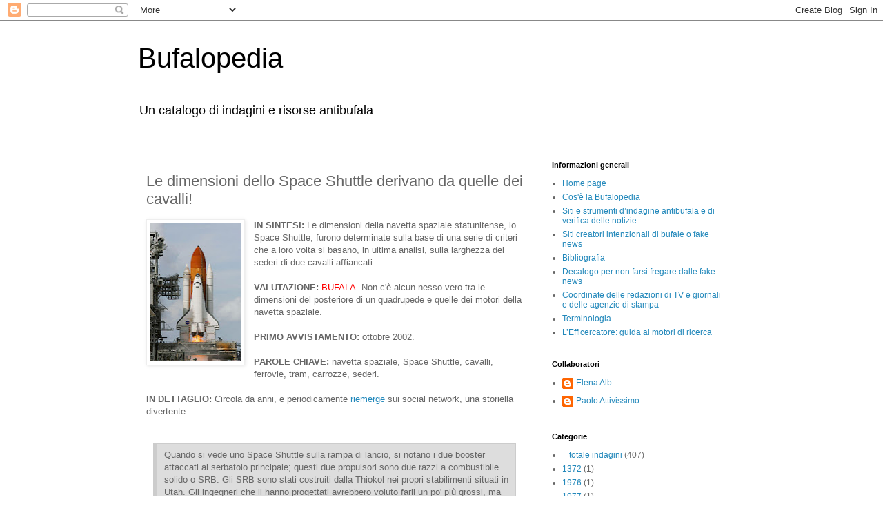

--- FILE ---
content_type: text/html; charset=UTF-8
request_url: https://bufalopedia.blogspot.com/2019/12/le-dimensioni-dello-space-shuttle.html
body_size: 13941
content:
<!DOCTYPE html>
<html class='v2' dir='ltr' lang='it' xmlns='http://www.w3.org/1999/xhtml' xmlns:b='http://www.google.com/2005/gml/b' xmlns:data='http://www.google.com/2005/gml/data' xmlns:expr='http://www.google.com/2005/gml/expr'>
<head>
<link href='https://www.blogger.com/static/v1/widgets/335934321-css_bundle_v2.css' rel='stylesheet' type='text/css'/>
<meta content='width=1100' name='viewport'/>
<meta content='text/html; charset=UTF-8' http-equiv='Content-Type'/>
<meta content='blogger' name='generator'/>
<link href='https://bufalopedia.blogspot.com/favicon.ico' rel='icon' type='image/x-icon'/>
<link href='https://bufalopedia.blogspot.com/2019/12/le-dimensioni-dello-space-shuttle.html' rel='canonical'/>
<link rel="alternate" type="application/atom+xml" title="Bufalopedia - Atom" href="https://bufalopedia.blogspot.com/feeds/posts/default" />
<link rel="alternate" type="application/rss+xml" title="Bufalopedia - RSS" href="https://bufalopedia.blogspot.com/feeds/posts/default?alt=rss" />
<link rel="service.post" type="application/atom+xml" title="Bufalopedia - Atom" href="https://www.blogger.com/feeds/1864816340278773139/posts/default" />

<link rel="alternate" type="application/atom+xml" title="Bufalopedia - Atom" href="https://bufalopedia.blogspot.com/feeds/3806644914088941425/comments/default" />
<!--Can't find substitution for tag [blog.ieCssRetrofitLinks]-->
<link href='https://blogger.googleusercontent.com/img/b/R29vZ2xl/AVvXsEiyvaawZUHswlGzrZoRiFVcAUesULDBSiVO_MfpHd7xBSVpWlErLMWtNBhiahkGtsBRbm5UfK-5wNwkmX11njcH6FVYuSmrwZ6TPzbwhYxP7z4pGp_ln-BjXZfFiSEWasp0fpQG0i4FVaon/s200/220px-STS122_Atlantis.jpg' rel='image_src'/>
<meta content='https://bufalopedia.blogspot.com/2019/12/le-dimensioni-dello-space-shuttle.html' property='og:url'/>
<meta content='Le dimensioni dello Space Shuttle derivano da quelle dei cavalli!' property='og:title'/>
<meta content='  IN SINTESI:  Le dimensioni della navetta spaziale statunitense, lo Space Shuttle, furono determinate sulla base di una serie di criteri ch...' property='og:description'/>
<meta content='https://blogger.googleusercontent.com/img/b/R29vZ2xl/AVvXsEiyvaawZUHswlGzrZoRiFVcAUesULDBSiVO_MfpHd7xBSVpWlErLMWtNBhiahkGtsBRbm5UfK-5wNwkmX11njcH6FVYuSmrwZ6TPzbwhYxP7z4pGp_ln-BjXZfFiSEWasp0fpQG0i4FVaon/w1200-h630-p-k-no-nu/220px-STS122_Atlantis.jpg' property='og:image'/>
<title>Bufalopedia: Le dimensioni dello Space Shuttle derivano da quelle dei cavalli!</title>
<style id='page-skin-1' type='text/css'><!--
/*
-----------------------------------------------
Blogger Template Style
Name:     Simple
Designer: Blogger
URL:      www.blogger.com
----------------------------------------------- */
/* Content
----------------------------------------------- */
body {
font: normal normal 12px 'Trebuchet MS', Trebuchet, Verdana, sans-serif;
color: #666666;
background: #ffffff none repeat scroll top left;
padding: 0 0 0 0;
}
html body .region-inner {
min-width: 0;
max-width: 100%;
width: auto;
}
h2 {
font-size: 22px;
}
a:link {
text-decoration:none;
color: #2288bb;
}
a:visited {
text-decoration:none;
color: #2288bb;
}
a:hover {
text-decoration:underline;
color: #33aaff;
}
.body-fauxcolumn-outer .fauxcolumn-inner {
background: transparent none repeat scroll top left;
_background-image: none;
}
.body-fauxcolumn-outer .cap-top {
position: absolute;
z-index: 1;
height: 400px;
width: 100%;
}
.body-fauxcolumn-outer .cap-top .cap-left {
width: 100%;
background: transparent none repeat-x scroll top left;
_background-image: none;
}
.content-outer {
-moz-box-shadow: 0 0 0 rgba(0, 0, 0, .15);
-webkit-box-shadow: 0 0 0 rgba(0, 0, 0, .15);
-goog-ms-box-shadow: 0 0 0 #333333;
box-shadow: 0 0 0 rgba(0, 0, 0, .15);
margin-bottom: 1px;
}
.content-inner {
padding: 10px 40px;
}
.content-inner {
background-color: #ffffff;
}
/* Header
----------------------------------------------- */
.header-outer {
background: transparent none repeat-x scroll 0 -400px;
_background-image: none;
}
.Header h1 {
font: normal normal 40px 'Trebuchet MS',Trebuchet,Verdana,sans-serif;
color: #000000;
text-shadow: 0 0 0 rgba(0, 0, 0, .2);
}
.Header h1 a {
color: #000000;
}
.Header .description {
font-size: 18px;
color: #000000;
}
.header-inner .Header .titlewrapper {
padding: 22px 0;
}
.header-inner .Header .descriptionwrapper {
padding: 0 0;
}
/* Tabs
----------------------------------------------- */
.tabs-inner .section:first-child {
border-top: 0 solid #dddddd;
}
.tabs-inner .section:first-child ul {
margin-top: -1px;
border-top: 1px solid #dddddd;
border-left: 1px solid #dddddd;
border-right: 1px solid #dddddd;
}
.tabs-inner .widget ul {
background: transparent none repeat-x scroll 0 -800px;
_background-image: none;
border-bottom: 1px solid #dddddd;
margin-top: 0;
margin-left: -30px;
margin-right: -30px;
}
.tabs-inner .widget li a {
display: inline-block;
padding: .6em 1em;
font: normal normal 12px 'Trebuchet MS', Trebuchet, Verdana, sans-serif;
color: #000000;
border-left: 1px solid #ffffff;
border-right: 1px solid #dddddd;
}
.tabs-inner .widget li:first-child a {
border-left: none;
}
.tabs-inner .widget li.selected a, .tabs-inner .widget li a:hover {
color: #000000;
background-color: #eeeeee;
text-decoration: none;
}
/* Columns
----------------------------------------------- */
.main-outer {
border-top: 0 solid transparent;
}
.fauxcolumn-left-outer .fauxcolumn-inner {
border-right: 1px solid transparent;
}
.fauxcolumn-right-outer .fauxcolumn-inner {
border-left: 1px solid transparent;
}
/* Headings
----------------------------------------------- */
div.widget > h2,
div.widget h2.title {
margin: 0 0 1em 0;
font: normal bold 11px 'Trebuchet MS',Trebuchet,Verdana,sans-serif;
color: #000000;
}
/* Widgets
----------------------------------------------- */
.widget .zippy {
color: #999999;
text-shadow: 2px 2px 1px rgba(0, 0, 0, .1);
}
.widget .popular-posts ul {
list-style: none;
}
/* Posts
----------------------------------------------- */
h2.date-header {
font: normal bold 0px Arial, Tahoma, Helvetica, FreeSans, sans-serif;
}
.date-header span {
background-color: #ffffff;
color: #999999;
padding: 0.4em;
letter-spacing: 3px;
margin: inherit;
}
.main-inner {
padding-top: 35px;
padding-bottom: 65px;
}
.main-inner .column-center-inner {
padding: 0 0;
}
.main-inner .column-center-inner .section {
margin: 0 1em;
}
.post {
margin: 0 0 45px 0;
}
h3.post-title, .comments h4 {
font: normal normal 22px 'Trebuchet MS',Trebuchet,Verdana,sans-serif;
margin: .75em 0 0;
}
.post-body {
font-size: 110%;
line-height: 1.4;
position: relative;
}
.post-body img, .post-body .tr-caption-container, .Profile img, .Image img,
.BlogList .item-thumbnail img {
padding: 2px;
background: #ffffff;
border: 1px solid #eeeeee;
-moz-box-shadow: 1px 1px 5px rgba(0, 0, 0, .1);
-webkit-box-shadow: 1px 1px 5px rgba(0, 0, 0, .1);
box-shadow: 1px 1px 5px rgba(0, 0, 0, .1);
}
.post-body img, .post-body .tr-caption-container {
padding: 5px;
}
.post-body .tr-caption-container {
color: #666666;
}
.post-body .tr-caption-container img {
padding: 0;
background: transparent;
border: none;
-moz-box-shadow: 0 0 0 rgba(0, 0, 0, .1);
-webkit-box-shadow: 0 0 0 rgba(0, 0, 0, .1);
box-shadow: 0 0 0 rgba(0, 0, 0, .1);
}
.post-header {
margin: 0 0 1.5em;
line-height: 1.6;
font-size: 90%;
}
.post-footer {
margin: 20px -2px 0;
padding: 5px 10px;
color: #666666;
background-color: #ffffff;
border-bottom: 1px solid #ffffff;
line-height: 1.6;
font-size: 90%;
}
#comments .comment-author {
padding-top: 1.5em;
border-top: 1px solid transparent;
background-position: 0 1.5em;
}
#comments .comment-author:first-child {
padding-top: 0;
border-top: none;
}
.avatar-image-container {
margin: .2em 0 0;
}
#comments .avatar-image-container img {
border: 1px solid #eeeeee;
}
/* Comments
----------------------------------------------- */
.comments .comments-content .icon.blog-author {
background-repeat: no-repeat;
background-image: url([data-uri]);
}
.comments .comments-content .loadmore a {
border-top: 1px solid #999999;
border-bottom: 1px solid #999999;
}
.comments .comment-thread.inline-thread {
background-color: #ffffff;
}
.comments .continue {
border-top: 2px solid #999999;
}
/* Accents
---------------------------------------------- */
.section-columns td.columns-cell {
border-left: 1px solid transparent;
}
.blog-pager {
background: transparent url(//www.blogblog.com/1kt/simple/paging_dot.png) repeat-x scroll top center;
}
.blog-pager-older-link, .home-link,
.blog-pager-newer-link {
background-color: #ffffff;
padding: 5px;
}
.footer-outer {
border-top: 1px dashed #bbbbbb;
}
/* Mobile
----------------------------------------------- */
body.mobile  {
background-size: auto;
}
.mobile .body-fauxcolumn-outer {
background: transparent none repeat scroll top left;
}
.mobile .body-fauxcolumn-outer .cap-top {
background-size: 100% auto;
}
.mobile .content-outer {
-webkit-box-shadow: 0 0 3px rgba(0, 0, 0, .15);
box-shadow: 0 0 3px rgba(0, 0, 0, .15);
}
.mobile .tabs-inner .widget ul {
margin-left: 0;
margin-right: 0;
}
.mobile .post {
margin: 0;
}
.mobile .main-inner .column-center-inner .section {
margin: 0;
}
.mobile .date-header span {
padding: 0.1em 10px;
margin: 0 -10px;
}
.mobile h3.post-title {
margin: 0;
}
.mobile .blog-pager {
background: transparent none no-repeat scroll top center;
}
.mobile .footer-outer {
border-top: none;
}
.mobile .main-inner, .mobile .footer-inner {
background-color: #ffffff;
}
.mobile-index-contents {
color: #666666;
}
.mobile-link-button {
background-color: #2288bb;
}
.mobile-link-button a:link, .mobile-link-button a:visited {
color: #ffffff;
}
.mobile .tabs-inner .section:first-child {
border-top: none;
}
.mobile .tabs-inner .PageList .widget-content {
background-color: #eeeeee;
color: #000000;
border-top: 1px solid #dddddd;
border-bottom: 1px solid #dddddd;
}
.mobile .tabs-inner .PageList .widget-content .pagelist-arrow {
border-left: 1px solid #dddddd;
}
blockquote {
background-color: #DDDDDD;
border-left:6px solid #CCCCCC;
border-right: 1px solid #CCCCCC;
border-top: 1px solid  #CCCCCC;
border-bottom: 1px solid #CCCCCC;
margin:1.5em 10px;
padding:.5em 10px;
}
--></style>
<style id='template-skin-1' type='text/css'><!--
body {
min-width: 960px;
}
.content-outer, .content-fauxcolumn-outer, .region-inner {
min-width: 960px;
max-width: 960px;
_width: 960px;
}
.main-inner .columns {
padding-left: 0px;
padding-right: 310px;
}
.main-inner .fauxcolumn-center-outer {
left: 0px;
right: 310px;
/* IE6 does not respect left and right together */
_width: expression(this.parentNode.offsetWidth -
parseInt("0px") -
parseInt("310px") + 'px');
}
.main-inner .fauxcolumn-left-outer {
width: 0px;
}
.main-inner .fauxcolumn-right-outer {
width: 310px;
}
.main-inner .column-left-outer {
width: 0px;
right: 100%;
margin-left: -0px;
}
.main-inner .column-right-outer {
width: 310px;
margin-right: -310px;
}
#layout {
min-width: 0;
}
#layout .content-outer {
min-width: 0;
width: 800px;
}
#layout .region-inner {
min-width: 0;
width: auto;
}
body#layout div.add_widget {
padding: 8px;
}
body#layout div.add_widget a {
margin-left: 32px;
}
--></style>
<script async='async' data-ad-client='ca-pub-4710798834185600' src='https://pagead2.googlesyndication.com/pagead/js/adsbygoogle.js'></script>
<link href='https://www.blogger.com/dyn-css/authorization.css?targetBlogID=1864816340278773139&amp;zx=3386c64d-2fc3-429f-b781-3a5d2a5c5055' media='none' onload='if(media!=&#39;all&#39;)media=&#39;all&#39;' rel='stylesheet'/><noscript><link href='https://www.blogger.com/dyn-css/authorization.css?targetBlogID=1864816340278773139&amp;zx=3386c64d-2fc3-429f-b781-3a5d2a5c5055' rel='stylesheet'/></noscript>
<meta name='google-adsense-platform-account' content='ca-host-pub-1556223355139109'/>
<meta name='google-adsense-platform-domain' content='blogspot.com'/>

<!-- data-ad-client=ca-pub-4710798834185600 -->

</head>
<body class='loading variant-simplysimple'>
<div class='navbar section' id='navbar' name='Navbar'><div class='widget Navbar' data-version='1' id='Navbar1'><script type="text/javascript">
    function setAttributeOnload(object, attribute, val) {
      if(window.addEventListener) {
        window.addEventListener('load',
          function(){ object[attribute] = val; }, false);
      } else {
        window.attachEvent('onload', function(){ object[attribute] = val; });
      }
    }
  </script>
<div id="navbar-iframe-container"></div>
<script type="text/javascript" src="https://apis.google.com/js/platform.js"></script>
<script type="text/javascript">
      gapi.load("gapi.iframes:gapi.iframes.style.bubble", function() {
        if (gapi.iframes && gapi.iframes.getContext) {
          gapi.iframes.getContext().openChild({
              url: 'https://www.blogger.com/navbar/1864816340278773139?po\x3d3806644914088941425\x26origin\x3dhttps://bufalopedia.blogspot.com',
              where: document.getElementById("navbar-iframe-container"),
              id: "navbar-iframe"
          });
        }
      });
    </script><script type="text/javascript">
(function() {
var script = document.createElement('script');
script.type = 'text/javascript';
script.src = '//pagead2.googlesyndication.com/pagead/js/google_top_exp.js';
var head = document.getElementsByTagName('head')[0];
if (head) {
head.appendChild(script);
}})();
</script>
</div></div>
<div class='body-fauxcolumns'>
<div class='fauxcolumn-outer body-fauxcolumn-outer'>
<div class='cap-top'>
<div class='cap-left'></div>
<div class='cap-right'></div>
</div>
<div class='fauxborder-left'>
<div class='fauxborder-right'></div>
<div class='fauxcolumn-inner'>
</div>
</div>
<div class='cap-bottom'>
<div class='cap-left'></div>
<div class='cap-right'></div>
</div>
</div>
</div>
<div class='content'>
<div class='content-fauxcolumns'>
<div class='fauxcolumn-outer content-fauxcolumn-outer'>
<div class='cap-top'>
<div class='cap-left'></div>
<div class='cap-right'></div>
</div>
<div class='fauxborder-left'>
<div class='fauxborder-right'></div>
<div class='fauxcolumn-inner'>
</div>
</div>
<div class='cap-bottom'>
<div class='cap-left'></div>
<div class='cap-right'></div>
</div>
</div>
</div>
<div class='content-outer'>
<div class='content-cap-top cap-top'>
<div class='cap-left'></div>
<div class='cap-right'></div>
</div>
<div class='fauxborder-left content-fauxborder-left'>
<div class='fauxborder-right content-fauxborder-right'></div>
<div class='content-inner'>
<header>
<div class='header-outer'>
<div class='header-cap-top cap-top'>
<div class='cap-left'></div>
<div class='cap-right'></div>
</div>
<div class='fauxborder-left header-fauxborder-left'>
<div class='fauxborder-right header-fauxborder-right'></div>
<div class='region-inner header-inner'>
<div class='header section' id='header' name='Intestazione'><div class='widget Header' data-version='1' id='Header1'>
<div id='header-inner'>
<div class='titlewrapper'>
<h1 class='title'>
<a href='https://bufalopedia.blogspot.com/'>
Bufalopedia
</a>
</h1>
</div>
<div class='descriptionwrapper'>
<p class='description'><span>Un catalogo di indagini e risorse antibufala</span></p>
</div>
</div>
</div></div>
</div>
</div>
<div class='header-cap-bottom cap-bottom'>
<div class='cap-left'></div>
<div class='cap-right'></div>
</div>
</div>
</header>
<div class='tabs-outer'>
<div class='tabs-cap-top cap-top'>
<div class='cap-left'></div>
<div class='cap-right'></div>
</div>
<div class='fauxborder-left tabs-fauxborder-left'>
<div class='fauxborder-right tabs-fauxborder-right'></div>
<div class='region-inner tabs-inner'>
<div class='tabs no-items section' id='crosscol' name='Multi-colonne'></div>
<div class='tabs no-items section' id='crosscol-overflow' name='Cross-Column 2'></div>
</div>
</div>
<div class='tabs-cap-bottom cap-bottom'>
<div class='cap-left'></div>
<div class='cap-right'></div>
</div>
</div>
<div class='main-outer'>
<div class='main-cap-top cap-top'>
<div class='cap-left'></div>
<div class='cap-right'></div>
</div>
<div class='fauxborder-left main-fauxborder-left'>
<div class='fauxborder-right main-fauxborder-right'></div>
<div class='region-inner main-inner'>
<div class='columns fauxcolumns'>
<div class='fauxcolumn-outer fauxcolumn-center-outer'>
<div class='cap-top'>
<div class='cap-left'></div>
<div class='cap-right'></div>
</div>
<div class='fauxborder-left'>
<div class='fauxborder-right'></div>
<div class='fauxcolumn-inner'>
</div>
</div>
<div class='cap-bottom'>
<div class='cap-left'></div>
<div class='cap-right'></div>
</div>
</div>
<div class='fauxcolumn-outer fauxcolumn-left-outer'>
<div class='cap-top'>
<div class='cap-left'></div>
<div class='cap-right'></div>
</div>
<div class='fauxborder-left'>
<div class='fauxborder-right'></div>
<div class='fauxcolumn-inner'>
</div>
</div>
<div class='cap-bottom'>
<div class='cap-left'></div>
<div class='cap-right'></div>
</div>
</div>
<div class='fauxcolumn-outer fauxcolumn-right-outer'>
<div class='cap-top'>
<div class='cap-left'></div>
<div class='cap-right'></div>
</div>
<div class='fauxborder-left'>
<div class='fauxborder-right'></div>
<div class='fauxcolumn-inner'>
</div>
</div>
<div class='cap-bottom'>
<div class='cap-left'></div>
<div class='cap-right'></div>
</div>
</div>
<!-- corrects IE6 width calculation -->
<div class='columns-inner'>
<div class='column-center-outer'>
<div class='column-center-inner'>
<div class='main section' id='main' name='Principale'><div class='widget Blog' data-version='1' id='Blog1'>
<div class='blog-posts hfeed'>

          <div class="date-outer">
        

          <div class="date-posts">
        
<div class='post-outer'>
<div class='post hentry uncustomized-post-template' itemprop='blogPost' itemscope='itemscope' itemtype='http://schema.org/BlogPosting'>
<meta content='https://blogger.googleusercontent.com/img/b/R29vZ2xl/AVvXsEiyvaawZUHswlGzrZoRiFVcAUesULDBSiVO_MfpHd7xBSVpWlErLMWtNBhiahkGtsBRbm5UfK-5wNwkmX11njcH6FVYuSmrwZ6TPzbwhYxP7z4pGp_ln-BjXZfFiSEWasp0fpQG0i4FVaon/s200/220px-STS122_Atlantis.jpg' itemprop='image_url'/>
<meta content='1864816340278773139' itemprop='blogId'/>
<meta content='3806644914088941425' itemprop='postId'/>
<a name='3806644914088941425'></a>
<h3 class='post-title entry-title' itemprop='name'>
Le dimensioni dello Space Shuttle derivano da quelle dei cavalli!
</h3>
<div class='post-header'>
<div class='post-header-line-1'></div>
</div>
<div class='post-body entry-content' id='post-body-3806644914088941425' itemprop='description articleBody'>
<div class="separator" style="clear: both; text-align: center;">
<a href="https://blogger.googleusercontent.com/img/b/R29vZ2xl/AVvXsEiyvaawZUHswlGzrZoRiFVcAUesULDBSiVO_MfpHd7xBSVpWlErLMWtNBhiahkGtsBRbm5UfK-5wNwkmX11njcH6FVYuSmrwZ6TPzbwhYxP7z4pGp_ln-BjXZfFiSEWasp0fpQG0i4FVaon/s1600/220px-STS122_Atlantis.jpg" imageanchor="1" style="clear: left; float: left; margin-bottom: 1em; margin-right: 1em;"><img border="0" data-original-height="333" data-original-width="220" height="200" src="https://blogger.googleusercontent.com/img/b/R29vZ2xl/AVvXsEiyvaawZUHswlGzrZoRiFVcAUesULDBSiVO_MfpHd7xBSVpWlErLMWtNBhiahkGtsBRbm5UfK-5wNwkmX11njcH6FVYuSmrwZ6TPzbwhYxP7z4pGp_ln-BjXZfFiSEWasp0fpQG0i4FVaon/s200/220px-STS122_Atlantis.jpg" width="131" /></a></div>
<b>IN SINTESI:</b> Le dimensioni della navetta spaziale statunitense, lo Space Shuttle, furono determinate sulla base di una serie di criteri che a loro volta si basano, in ultima analisi, sulla larghezza dei sederi di due cavalli affiancati.<br />
<br />
<b>VALUTAZIONE:</b> <span style="color: red;">BUFALA</span>. Non c'è alcun nesso vero tra le dimensioni del posteriore di un quadrupede e quelle dei motori della navetta spaziale.<br />
<br />
<b>PRIMO AVVISTAMENTO:</b> ottobre 2002.<br />
<br />
<b>PAROLE CHIAVE:</b> navetta spaziale, Space Shuttle, cavalli, ferrovie, tram, carrozze, sederi.<br />
<br />
<b>IN DETTAGLIO:</b> Circola da anni, e periodicamente <a href="https://twitter.com/BillHolohanSolr/status/1177631604186996737">riemerge</a> sui social network, una storiella divertente:<br />
<br />
<blockquote>
Quando si vede uno Space Shuttle sulla rampa di lancio, si notano i due booster attaccati al serbatoio principale; questi due propulsori sono due razzi a combustibile solido o SRB. Gli SRB sono stati costruiti dalla Thiokol nei propri stabilimenti situati in Utah. Gli ingegneri che li hanno progettati avrebbero voluto farli un po' più grossi, ma gli SRB dovevano essere trasportati in treno dalla fabbrica alla rampa di lancio. Visto che la linea ferroviaria che collega lo Utah alla base di lancio attraversa nel suo percorso alcune gallerie, i razzi dovevano essere costruiti in modo da passarci dentro. I tunnel ferroviari sono poco più larghi di una carrozza ferroviaria, la cui larghezza è a sua volta dettata dallo scartamento dei binari (distanza tra le due rotaie). Lo scartamento standard degli Stati Uniti è di 4 piedi e 8,5 pollici. (E' la stessa misura europea solo che noi la esprimiamo in millimetri). A prima vista questa misura sembra alquanto strana.<br />
<br />
Perché è stata scelta? Perché questa era la misura utilizzata in Inghilterra, e perché le ferrovie americane sono state costruite da progettisti inglesi.<br />
<br />
Ma perché gli Inglesi le costruivano in questo modo? Perché le prime ferrovie furono costruite dalle stesse persone che, prima dell'avvento delle strade ferrate, costruivano le linee tranviarie usando lo stesso scartamento.<br />
<br />
Ma perché i costruttori inglesi usavano questo scartamento? Perché quelli che costruivano le carrozze dei tram utilizzavano gli stessi componenti e gli stessi strumenti che venivano usati dai costruttori di carrozze stradali, e quindi gli assi avevano la stessa larghezza e lo stesso scartamento.<br />
<br />
Bene! Ma allora perché le carrozze utilizzavano questa curiosa misura per la larghezza dell'asse? Perché, se avessero usato un'altra distanza, le ruote delle carrozze si sarebbero spezzate percorrendo alcune vecchie e consunte strade inglesi, in quanto questa era la misura dei solchi scavati dalle ruote sul fondo stradale.<br />
<br />
Ma chi aveva provocato questi solchi sulle vecchie strade dell'Inghilterra? Le prime strade di collegamento costruite in Europa (e Inghilterra) furono quelle costruite dall'Impero Romano per le proprie legioni. Prima di allora non vi erano strade che percorrevano lunghe distanze.<br />
<br />
E i solchi sulle strade? I carri da guerra romani produssero i primi solchi sulle strade, solchi a cui poi tutti gli altri veicoli dovettero adeguarsi per evitare di rompere le ruote. Essendo i carri da guerra costruiti tutti per conto dell'esercito dell'Impero Romano, essi avevano tutti la stessa distanza tra le ruote.<br />
<br />
In conclusione, lo scartamento standard di 4 piedi e 8,5 pollici deriva dalle specifiche originarie dei carri da guerra dell'Impero Romano ed è la misura necessaria a contenere i sederi di due cavalli da guerra.<br />
<br />
MORALE<br />
<br />
1. la prossima volta che ti capitano in mano delle specifiche tecniche e ti stupisci per il fatto che le misure sembrano stabilite con il culo, magari stai facendo proprio la giusta congettura;<br />
<br />
2. la misura standard utilizzata nel più avanzato mezzo di trasporto mai progettato in questo secolo (i booster dello Shuttle) è stata determinata oltre due millenni or sono prendendo a modello due culi di cavallo!!!</blockquote>
<br />
<br />
Le prime segnalazioni di questo caso sono giunte al Servizio Antibufala a ottobre 2002. La versione inglese di questa storiella è smontata dal noto sito antibufala Snopes.com in <a href="https://www.snopes.com/fact-check/railroad-gauge-chariots/">questa pagina</a>. In sintesi, le dimensioni dei sederi dei cavalli e quelle dei motori dello Space Shuttle sono legate solo da alcune necessità fisiche e da coincidenze fortuite, non dal filo logico diretto descritto, che fra l'altro contiene varie inesattezze.<br />
<br />
Tanto per cominciare, il sedere del cavallo c'entra poco e niente, anche perché 4 piedi e 8,5 pollici sono 144,6 centimetri, e francamente credo che togliendo lo spessore delle ruote e delle fiancate non resti molto spazio per due cavalli messi uno in fianco all'altro. E' un'impressione da verificare, ma non ho a portata di mano cavalli disposti a farsi centimetrare le terga. Se qualcuno è disposto a compiere l'ardua impresa, me lo faccia sapere.<br />
<br />
In secondo luogo, lo scartamento USA è frutto del caso, o per meglio dire dell'esito della Guerra di Secessione. Infatti le ferrovie degli stati del Sud usavano ben tre scartamenti diversi; quelli del Nord uno solo, che venne imposto anche al Sud dai vincitori. Se la guerra fosse andata diversamente, ora gli Stati Uniti avrebbero chissà quale scartamento. Quindi la somiglianza fra strade romane e scartamenti americani è pura coincidenza.<br />
<br />
Terzo, non è vero che <i>"I tunnel ferroviari sono poco più larghi di una carrozza ferroviaria"</i>. Ai lati delle gallerie (anche quelle più strette, a binario unico) c'è lo spazio per la via di fuga, che varia a seconda degli standard e della curvatura della galleria e della lunghezza della carrozza (che essendo rigida, fra l'altro, sporge maggiormente dai binari lungo le curve, e le gallerie ne devono tenere conto). Inoltre a parità di scartamento le carrozze possono avere larghezze diverse: per esempio, in Europa si usano varie sagome, denominate <a href="https://web.archive.org/web/20020216151339/http://www.btinternet.com/~joyce.whitchurch/gauges/text.htm">UIC</a>.<br />
<br />
In altre parole, la larghezza di un tunnel è legata solo approssimativamente allo scartamento dei binari, che a sua volta è solo vagamente simile alla larghezza dei carri romani.<br />
<br />
Questo non toglie che la storiella è carina e illustra un principio universale: che ogni tecnologia eredita qualcosa dalle precedenti e dopo un po' si perde traccia del motivo per cui si usano certe misure o certi standard ma si va avanti a usarli lo stesso. E soprattutto che la burocrazia è eterna e cieca.
<div style='clear: both;'></div>
</div>
<div class='post-footer'>
<div class='post-footer-line post-footer-line-1'>
<span class='post-author vcard'>
Posted by
<span class='fn' itemprop='author' itemscope='itemscope' itemtype='http://schema.org/Person'>
<meta content='https://www.blogger.com/profile/05965279744918433895' itemprop='url'/>
<a class='g-profile' href='https://www.blogger.com/profile/05965279744918433895' rel='author' title='author profile'>
<span itemprop='name'>Paolo Attivissimo</span>
</a>
</span>
</span>
<span class='post-timestamp'>
</span>
<span class='post-comment-link'>
</span>
<span class='post-icons'>
</span>
<div class='post-share-buttons goog-inline-block'>
</div>
</div>
<div class='post-footer-line post-footer-line-2'>
<span class='post-labels'>
Labels:
<a href='https://bufalopedia.blogspot.com/search/label/%3D%20totale%20indagini' rel='tag'>= totale indagini</a>,
<a href='https://bufalopedia.blogspot.com/search/label/2002' rel='tag'>2002</a>,
<a href='https://bufalopedia.blogspot.com/search/label/FULL' rel='tag'>FULL</a>,
<a href='https://bufalopedia.blogspot.com/search/label/spazio' rel='tag'>spazio</a>,
<a href='https://bufalopedia.blogspot.com/search/label/VAL%3A%20bufala' rel='tag'>VAL: bufala</a>
</span>
</div>
<div class='post-footer-line post-footer-line-3'>
<span class='post-location'>
</span>
</div>
</div>
</div>
<div class='comments' id='comments'>
<a name='comments'></a>
</div>
</div>

        </div></div>
      
</div>
<div class='blog-pager' id='blog-pager'>
<span id='blog-pager-newer-link'>
<a class='blog-pager-newer-link' href='https://bufalopedia.blogspot.com/2019/12/i-bitcoin-consumano-tanta-energia.html' id='Blog1_blog-pager-newer-link' title='Post più recente'>Post più recente</a>
</span>
<span id='blog-pager-older-link'>
<a class='blog-pager-older-link' href='https://bufalopedia.blogspot.com/2019/12/le-mucche-in-russia-usano-la-realta.html' id='Blog1_blog-pager-older-link' title='Post più vecchio'>Post più vecchio</a>
</span>
<a class='home-link' href='https://bufalopedia.blogspot.com/'>Home page</a>
</div>
<div class='clear'></div>
<div class='post-feeds'>
</div>
</div></div>
</div>
</div>
<div class='column-left-outer'>
<div class='column-left-inner'>
<aside>
</aside>
</div>
</div>
<div class='column-right-outer'>
<div class='column-right-inner'>
<aside>
<div class='sidebar section' id='sidebar-right-1'>
<div class='widget PageList' data-version='1' id='PageList1'>
<h2>Informazioni generali</h2>
<div class='widget-content'>
<ul>
<li>
<a href='https://bufalopedia.blogspot.com/'>Home page</a>
</li>
<li>
<a href='http://bufalopedia.blogspot.com/p/cose-la-bufalopedia.html'>Cos'è la Bufalopedia</a>
</li>
<li>
<a href='http://bufalopedia.blogspot.com/p/siti-dindagine-antibufala.html'>Siti e strumenti d&#8217;indagine antibufala e di verifica delle notizie</a>
</li>
<li>
<a href='http://bufalopedia.blogspot.com/p/siti-creatori-di-bufale.html'>Siti creatori intenzionali di bufale o fake news</a>
</li>
<li>
<a href='http://bufalopedia.blogspot.com/p/bibliografia.html'>Bibliografia</a>
</li>
<li>
<a href='https://bufalopedia.blogspot.com/p/decalogo-per-non-farsi-fregare-dalle.html'>Decalogo per non farsi fregare dalle fake news</a>
</li>
<li>
<a href='https://bufalopedia.blogspot.com/p/i-contatti.html'>Coordinate delle redazioni di TV e giornali e delle agenzie di stampa</a>
</li>
<li>
<a href='https://bufalopedia.blogspot.com/p/terminologia.html'>Terminologia</a>
</li>
<li>
<a href='https://attivissimo.me/efficercatore'>L&#8217;Efficercatore: guida ai motori di ricerca</a>
</li>
</ul>
<div class='clear'></div>
</div>
</div><div class='widget Profile' data-version='1' id='Profile1'>
<h2>Collaboratori</h2>
<div class='widget-content'>
<ul>
<li><a class='profile-name-link g-profile' href='https://www.blogger.com/profile/04951361092780458495' style='background-image: url(//www.blogger.com/img/logo-16.png);'>Elena Alb</a></li>
<li><a class='profile-name-link g-profile' href='https://www.blogger.com/profile/05965279744918433895' style='background-image: url(//www.blogger.com/img/logo-16.png);'>Paolo Attivissimo</a></li>
</ul>
<div class='clear'></div>
</div>
</div><div class='widget Label' data-version='1' id='Label1'>
<h2>Categorie</h2>
<div class='widget-content list-label-widget-content'>
<ul>
<li>
<a dir='ltr' href='https://bufalopedia.blogspot.com/search/label/%3D%20totale%20indagini'>= totale indagini</a>
<span dir='ltr'>(407)</span>
</li>
<li>
<a dir='ltr' href='https://bufalopedia.blogspot.com/search/label/1372'>1372</a>
<span dir='ltr'>(1)</span>
</li>
<li>
<a dir='ltr' href='https://bufalopedia.blogspot.com/search/label/1976'>1976</a>
<span dir='ltr'>(1)</span>
</li>
<li>
<a dir='ltr' href='https://bufalopedia.blogspot.com/search/label/1977'>1977</a>
<span dir='ltr'>(1)</span>
</li>
<li>
<a dir='ltr' href='https://bufalopedia.blogspot.com/search/label/1984'>1984</a>
<span dir='ltr'>(1)</span>
</li>
<li>
<a dir='ltr' href='https://bufalopedia.blogspot.com/search/label/1989'>1989</a>
<span dir='ltr'>(1)</span>
</li>
<li>
<a dir='ltr' href='https://bufalopedia.blogspot.com/search/label/1992'>1992</a>
<span dir='ltr'>(1)</span>
</li>
<li>
<a dir='ltr' href='https://bufalopedia.blogspot.com/search/label/1993'>1993</a>
<span dir='ltr'>(1)</span>
</li>
<li>
<a dir='ltr' href='https://bufalopedia.blogspot.com/search/label/1994'>1994</a>
<span dir='ltr'>(2)</span>
</li>
<li>
<a dir='ltr' href='https://bufalopedia.blogspot.com/search/label/1996'>1996</a>
<span dir='ltr'>(2)</span>
</li>
<li>
<a dir='ltr' href='https://bufalopedia.blogspot.com/search/label/1997'>1997</a>
<span dir='ltr'>(3)</span>
</li>
<li>
<a dir='ltr' href='https://bufalopedia.blogspot.com/search/label/1998'>1998</a>
<span dir='ltr'>(3)</span>
</li>
<li>
<a dir='ltr' href='https://bufalopedia.blogspot.com/search/label/1999'>1999</a>
<span dir='ltr'>(6)</span>
</li>
<li>
<a dir='ltr' href='https://bufalopedia.blogspot.com/search/label/2000'>2000</a>
<span dir='ltr'>(1)</span>
</li>
<li>
<a dir='ltr' href='https://bufalopedia.blogspot.com/search/label/2001'>2001</a>
<span dir='ltr'>(1)</span>
</li>
<li>
<a dir='ltr' href='https://bufalopedia.blogspot.com/search/label/2002'>2002</a>
<span dir='ltr'>(61)</span>
</li>
<li>
<a dir='ltr' href='https://bufalopedia.blogspot.com/search/label/2003'>2003</a>
<span dir='ltr'>(47)</span>
</li>
<li>
<a dir='ltr' href='https://bufalopedia.blogspot.com/search/label/2004'>2004</a>
<span dir='ltr'>(30)</span>
</li>
<li>
<a dir='ltr' href='https://bufalopedia.blogspot.com/search/label/2005'>2005</a>
<span dir='ltr'>(27)</span>
</li>
<li>
<a dir='ltr' href='https://bufalopedia.blogspot.com/search/label/2006'>2006</a>
<span dir='ltr'>(12)</span>
</li>
<li>
<a dir='ltr' href='https://bufalopedia.blogspot.com/search/label/2007'>2007</a>
<span dir='ltr'>(17)</span>
</li>
<li>
<a dir='ltr' href='https://bufalopedia.blogspot.com/search/label/2008'>2008</a>
<span dir='ltr'>(18)</span>
</li>
<li>
<a dir='ltr' href='https://bufalopedia.blogspot.com/search/label/2009'>2009</a>
<span dir='ltr'>(3)</span>
</li>
<li>
<a dir='ltr' href='https://bufalopedia.blogspot.com/search/label/2010'>2010</a>
<span dir='ltr'>(18)</span>
</li>
<li>
<a dir='ltr' href='https://bufalopedia.blogspot.com/search/label/2011'>2011</a>
<span dir='ltr'>(19)</span>
</li>
<li>
<a dir='ltr' href='https://bufalopedia.blogspot.com/search/label/2012'>2012</a>
<span dir='ltr'>(6)</span>
</li>
<li>
<a dir='ltr' href='https://bufalopedia.blogspot.com/search/label/2013'>2013</a>
<span dir='ltr'>(15)</span>
</li>
<li>
<a dir='ltr' href='https://bufalopedia.blogspot.com/search/label/2014'>2014</a>
<span dir='ltr'>(47)</span>
</li>
<li>
<a dir='ltr' href='https://bufalopedia.blogspot.com/search/label/2015'>2015</a>
<span dir='ltr'>(40)</span>
</li>
<li>
<a dir='ltr' href='https://bufalopedia.blogspot.com/search/label/2016'>2016</a>
<span dir='ltr'>(3)</span>
</li>
<li>
<a dir='ltr' href='https://bufalopedia.blogspot.com/search/label/2017'>2017</a>
<span dir='ltr'>(7)</span>
</li>
<li>
<a dir='ltr' href='https://bufalopedia.blogspot.com/search/label/2018'>2018</a>
<span dir='ltr'>(4)</span>
</li>
<li>
<a dir='ltr' href='https://bufalopedia.blogspot.com/search/label/2019'>2019</a>
<span dir='ltr'>(4)</span>
</li>
<li>
<a dir='ltr' href='https://bufalopedia.blogspot.com/search/label/2020'>2020</a>
<span dir='ltr'>(2)</span>
</li>
<li>
<a dir='ltr' href='https://bufalopedia.blogspot.com/search/label/2022'>2022</a>
<span dir='ltr'>(2)</span>
</li>
<li>
<a dir='ltr' href='https://bufalopedia.blogspot.com/search/label/allarmi%20per%20truffe'>allarmi per truffe</a>
<span dir='ltr'>(24)</span>
</li>
<li>
<a dir='ltr' href='https://bufalopedia.blogspot.com/search/label/ambiente%20e%20animali'>ambiente e animali</a>
<span dir='ltr'>(26)</span>
</li>
<li>
<a dir='ltr' href='https://bufalopedia.blogspot.com/search/label/animali%20incredibili'>animali incredibili</a>
<span dir='ltr'>(4)</span>
</li>
<li>
<a dir='ltr' href='https://bufalopedia.blogspot.com/search/label/appelli%20e%20allarmi%20personali%20e%20umanitari'>appelli e allarmi personali e umanitari</a>
<span dir='ltr'>(27)</span>
</li>
<li>
<a dir='ltr' href='https://bufalopedia.blogspot.com/search/label/attentati%20dell%2711%20settembre%202001'>attentati dell&#39;11 settembre 2001</a>
<span dir='ltr'>(8)</span>
</li>
<li>
<a dir='ltr' href='https://bufalopedia.blogspot.com/search/label/celebrit%C3%A0'>celebrità</a>
<span dir='ltr'>(1)</span>
</li>
<li>
<a dir='ltr' href='https://bufalopedia.blogspot.com/search/label/complottismi'>complottismi</a>
<span dir='ltr'>(5)</span>
</li>
<li>
<a dir='ltr' href='https://bufalopedia.blogspot.com/search/label/disinformazione'>disinformazione</a>
<span dir='ltr'>(13)</span>
</li>
<li>
<a dir='ltr' href='https://bufalopedia.blogspot.com/search/label/fantasmi%20e%20apparizioni'>fantasmi e apparizioni</a>
<span dir='ltr'>(5)</span>
</li>
<li>
<a dir='ltr' href='https://bufalopedia.blogspot.com/search/label/FULL'>FULL</a>
<span dir='ltr'>(9)</span>
</li>
<li>
<a dir='ltr' href='https://bufalopedia.blogspot.com/search/label/informatica'>informatica</a>
<span dir='ltr'>(26)</span>
</li>
<li>
<a dir='ltr' href='https://bufalopedia.blogspot.com/search/label/persone%20da%20aiutare'>persone da aiutare</a>
<span dir='ltr'>(18)</span>
</li>
<li>
<a dir='ltr' href='https://bufalopedia.blogspot.com/search/label/petizioni%20e%20boicottaggi'>petizioni e boicottaggi</a>
<span dir='ltr'>(9)</span>
</li>
<li>
<a dir='ltr' href='https://bufalopedia.blogspot.com/search/label/politica%20internazionale'>politica internazionale</a>
<span dir='ltr'>(21)</span>
</li>
<li>
<a dir='ltr' href='https://bufalopedia.blogspot.com/search/label/politica%20italiana'>politica italiana</a>
<span dir='ltr'>(19)</span>
</li>
<li>
<a dir='ltr' href='https://bufalopedia.blogspot.com/search/label/poteri%20paranormali'>poteri paranormali</a>
<span dir='ltr'>(1)</span>
</li>
<li>
<a dir='ltr' href='https://bufalopedia.blogspot.com/search/label/profezie%20e%20annunci%20di%20catastrofi'>profezie e annunci di catastrofi</a>
<span dir='ltr'>(24)</span>
</li>
<li>
<a dir='ltr' href='https://bufalopedia.blogspot.com/search/label/razzismo%20e%20discriminazione'>razzismo e discriminazione</a>
<span dir='ltr'>(6)</span>
</li>
<li>
<a dir='ltr' href='https://bufalopedia.blogspot.com/search/label/religione'>religione</a>
<span dir='ltr'>(7)</span>
</li>
<li>
<a dir='ltr' href='https://bufalopedia.blogspot.com/search/label/salute'>salute</a>
<span dir='ltr'>(39)</span>
</li>
<li>
<a dir='ltr' href='https://bufalopedia.blogspot.com/search/label/sesso'>sesso</a>
<span dir='ltr'>(4)</span>
</li>
<li>
<a dir='ltr' href='https://bufalopedia.blogspot.com/search/label/spam'>spam</a>
<span dir='ltr'>(3)</span>
</li>
<li>
<a dir='ltr' href='https://bufalopedia.blogspot.com/search/label/spazio'>spazio</a>
<span dir='ltr'>(25)</span>
</li>
<li>
<a dir='ltr' href='https://bufalopedia.blogspot.com/search/label/telefonia%20-%20TV%20-%20tecnologia'>telefonia - TV - tecnologia</a>
<span dir='ltr'>(38)</span>
</li>
<li>
<a dir='ltr' href='https://bufalopedia.blogspot.com/search/label/ufologia%20e%20vita%20extraterrestre'>ufologia e vita extraterrestre</a>
<span dir='ltr'>(18)</span>
</li>
<li>
<a dir='ltr' href='https://bufalopedia.blogspot.com/search/label/umorismo'>umorismo</a>
<span dir='ltr'>(4)</span>
</li>
<li>
<a dir='ltr' href='https://bufalopedia.blogspot.com/search/label/VAL%3A%20autentica'>VAL: autentica</a>
<span dir='ltr'>(22)</span>
</li>
<li>
<a dir='ltr' href='https://bufalopedia.blogspot.com/search/label/VAL%3A%20autentica%20ma%20da%20precisare'>VAL: autentica ma da precisare</a>
<span dir='ltr'>(42)</span>
</li>
<li>
<a dir='ltr' href='https://bufalopedia.blogspot.com/search/label/VAL%3A%20autentica%20ma%20inutile'>VAL: autentica ma inutile</a>
<span dir='ltr'>(1)</span>
</li>
<li>
<a dir='ltr' href='https://bufalopedia.blogspot.com/search/label/VAL%3A%20autentica%20ma%20scaduta'>VAL: autentica ma scaduta</a>
<span dir='ltr'>(14)</span>
</li>
<li>
<a dir='ltr' href='https://bufalopedia.blogspot.com/search/label/VAL%3A%20bufala'>VAL: bufala</a>
<span dir='ltr'>(281)</span>
</li>
<li>
<a dir='ltr' href='https://bufalopedia.blogspot.com/search/label/VAL%3A%20bufala%20diventata%20autentica'>VAL: bufala diventata autentica</a>
<span dir='ltr'>(2)</span>
</li>
<li>
<a dir='ltr' href='https://bufalopedia.blogspot.com/search/label/VAL%3A%20ingannevole'>VAL: ingannevole</a>
<span dir='ltr'>(4)</span>
</li>
<li>
<a dir='ltr' href='https://bufalopedia.blogspot.com/search/label/VAL%3A%20mezza%20bufala'>VAL: mezza bufala</a>
<span dir='ltr'>(16)</span>
</li>
<li>
<a dir='ltr' href='https://bufalopedia.blogspot.com/search/label/VAL%3A%20probabilmente%20autentica'>VAL: probabilmente autentica</a>
<span dir='ltr'>(3)</span>
</li>
<li>
<a dir='ltr' href='https://bufalopedia.blogspot.com/search/label/VAL%3A%20probabilmente%20bufala'>VAL: probabilmente bufala</a>
<span dir='ltr'>(5)</span>
</li>
<li>
<a dir='ltr' href='https://bufalopedia.blogspot.com/search/label/VAL%3A%20sotto%20indagine'>VAL: sotto indagine</a>
<span dir='ltr'>(10)</span>
</li>
<li>
<a dir='ltr' href='https://bufalopedia.blogspot.com/search/label/varie'>varie</a>
<span dir='ltr'>(36)</span>
</li>
</ul>
<div class='clear'></div>
</div>
</div><div class='widget Subscribe' data-version='1' id='Subscribe1'>
<div style='white-space:nowrap'>
<h2 class='title'>Iscriviti (Feed RSS)</h2>
<div class='widget-content'>
<div class='subscribe-wrapper subscribe-type-POST'>
<div class='subscribe expanded subscribe-type-POST' id='SW_READER_LIST_Subscribe1POST' style='display:none;'>
<div class='top'>
<span class='inner' onclick='return(_SW_toggleReaderList(event, "Subscribe1POST"));'>
<img class='subscribe-dropdown-arrow' src='https://resources.blogblog.com/img/widgets/arrow_dropdown.gif'/>
<img align='absmiddle' alt='' border='0' class='feed-icon' src='https://resources.blogblog.com/img/icon_feed12.png'/>
Post
</span>
<div class='feed-reader-links'>
<a class='feed-reader-link' href='https://www.netvibes.com/subscribe.php?url=https%3A%2F%2Fbufalopedia.blogspot.com%2Ffeeds%2Fposts%2Fdefault' target='_blank'>
<img src='https://resources.blogblog.com/img/widgets/subscribe-netvibes.png'/>
</a>
<a class='feed-reader-link' href='https://add.my.yahoo.com/content?url=https%3A%2F%2Fbufalopedia.blogspot.com%2Ffeeds%2Fposts%2Fdefault' target='_blank'>
<img src='https://resources.blogblog.com/img/widgets/subscribe-yahoo.png'/>
</a>
<a class='feed-reader-link' href='https://bufalopedia.blogspot.com/feeds/posts/default' target='_blank'>
<img align='absmiddle' class='feed-icon' src='https://resources.blogblog.com/img/icon_feed12.png'/>
                  Atom
                </a>
</div>
</div>
<div class='bottom'></div>
</div>
<div class='subscribe' id='SW_READER_LIST_CLOSED_Subscribe1POST' onclick='return(_SW_toggleReaderList(event, "Subscribe1POST"));'>
<div class='top'>
<span class='inner'>
<img class='subscribe-dropdown-arrow' src='https://resources.blogblog.com/img/widgets/arrow_dropdown.gif'/>
<span onclick='return(_SW_toggleReaderList(event, "Subscribe1POST"));'>
<img align='absmiddle' alt='' border='0' class='feed-icon' src='https://resources.blogblog.com/img/icon_feed12.png'/>
Post
</span>
</span>
</div>
<div class='bottom'></div>
</div>
</div>
<div class='subscribe-wrapper subscribe-type-PER_POST'>
<div class='subscribe expanded subscribe-type-PER_POST' id='SW_READER_LIST_Subscribe1PER_POST' style='display:none;'>
<div class='top'>
<span class='inner' onclick='return(_SW_toggleReaderList(event, "Subscribe1PER_POST"));'>
<img class='subscribe-dropdown-arrow' src='https://resources.blogblog.com/img/widgets/arrow_dropdown.gif'/>
<img align='absmiddle' alt='' border='0' class='feed-icon' src='https://resources.blogblog.com/img/icon_feed12.png'/>
Commenti
</span>
<div class='feed-reader-links'>
<a class='feed-reader-link' href='https://www.netvibes.com/subscribe.php?url=https%3A%2F%2Fbufalopedia.blogspot.com%2Ffeeds%2F3806644914088941425%2Fcomments%2Fdefault' target='_blank'>
<img src='https://resources.blogblog.com/img/widgets/subscribe-netvibes.png'/>
</a>
<a class='feed-reader-link' href='https://add.my.yahoo.com/content?url=https%3A%2F%2Fbufalopedia.blogspot.com%2Ffeeds%2F3806644914088941425%2Fcomments%2Fdefault' target='_blank'>
<img src='https://resources.blogblog.com/img/widgets/subscribe-yahoo.png'/>
</a>
<a class='feed-reader-link' href='https://bufalopedia.blogspot.com/feeds/3806644914088941425/comments/default' target='_blank'>
<img align='absmiddle' class='feed-icon' src='https://resources.blogblog.com/img/icon_feed12.png'/>
                  Atom
                </a>
</div>
</div>
<div class='bottom'></div>
</div>
<div class='subscribe' id='SW_READER_LIST_CLOSED_Subscribe1PER_POST' onclick='return(_SW_toggleReaderList(event, "Subscribe1PER_POST"));'>
<div class='top'>
<span class='inner'>
<img class='subscribe-dropdown-arrow' src='https://resources.blogblog.com/img/widgets/arrow_dropdown.gif'/>
<span onclick='return(_SW_toggleReaderList(event, "Subscribe1PER_POST"));'>
<img align='absmiddle' alt='' border='0' class='feed-icon' src='https://resources.blogblog.com/img/icon_feed12.png'/>
Commenti
</span>
</span>
</div>
<div class='bottom'></div>
</div>
</div>
<div style='clear:both'></div>
</div>
</div>
<div class='clear'></div>
</div><div class='widget Stats' data-version='1' id='Stats1'>
<h2>Visualizzazioni totali</h2>
<div class='widget-content'>
<div id='Stats1_content' style='display: none;'>
<span class='counter-wrapper text-counter-wrapper' id='Stats1_totalCount'>
</span>
<div class='clear'></div>
</div>
</div>
</div><div class='widget PopularPosts' data-version='1' id='PopularPosts1'>
<h2>Post più popolari</h2>
<div class='widget-content popular-posts'>
<ul>
<li>
<a href='https://bufalopedia.blogspot.com/2017/01/attenti-ai-numeri-italiani-con-prefisso.html'>Attenti ai numeri italiani con prefisso 02, vi prosciugano il conto del telefonino!</a>
</li>
<li>
<a href='https://bufalopedia.blogspot.com/2017/10/test_88.html'>Cerca nei siti antibufala</a>
</li>
<li>
<a href='https://bufalopedia.blogspot.com/2020/03/coronavirus-coronavirus-coronavirus.html'>Coronavirus! Coronavirus! Coronavirus!</a>
</li>
<li>
<a href='https://bufalopedia.blogspot.com/2014/12/foto-dei-fuochi-dartificio-di-capodanno.html'>Foto dei fuochi d'artificio di capodanno in tutta Europa visti dallo spazio!</a>
</li>
<li>
<a href='https://bufalopedia.blogspot.com/2019/12/le-dimensioni-dello-space-shuttle.html'>Le dimensioni dello Space Shuttle derivano da quelle dei cavalli!</a>
</li>
<li>
<a href='https://bufalopedia.blogspot.com/2017/01/le-foto-sensazionali-di-venezia.html'>Le foto sensazionali di Venezia ghiacciata!</a>
</li>
<li>
<a href='https://bufalopedia.blogspot.com/2016/03/la-foto-della-famiglia-terrorizzata-in.html'>La foto della famiglia terrorizzata in posa con il dittatore nordcoreano Kim Jong Un</a>
</li>
<li>
<a href='https://bufalopedia.blogspot.com/2015/09/postate-questo-avviso-salvaprivacy-nel.html'>Postate questo avviso salvaprivacy nel vostro profilo Facebook e difenderete i vostri dati!</a>
</li>
<li>
<a href='https://bufalopedia.blogspot.com/2022/03/invasione-russa-dellucraina-e.html'>Invasione russa dell&#8217;Ucraina e disinformazione</a>
</li>
<li>
<a href='https://bufalopedia.blogspot.com/2015/01/il-quiz-inventato-da-einstein.html'>Il quiz inventato da Einstein: insuperabile per il 98% della popolazione</a>
</li>
</ul>
<div class='clear'></div>
</div>
</div></div>
</aside>
</div>
</div>
</div>
<div style='clear: both'></div>
<!-- columns -->
</div>
<!-- main -->
</div>
</div>
<div class='main-cap-bottom cap-bottom'>
<div class='cap-left'></div>
<div class='cap-right'></div>
</div>
</div>
<footer>
<div class='footer-outer'>
<div class='footer-cap-top cap-top'>
<div class='cap-left'></div>
<div class='cap-right'></div>
</div>
<div class='fauxborder-left footer-fauxborder-left'>
<div class='fauxborder-right footer-fauxborder-right'></div>
<div class='region-inner footer-inner'>
<div class='foot no-items section' id='footer-1'></div>
<table border='0' cellpadding='0' cellspacing='0' class='section-columns columns-2'>
<tbody>
<tr>
<td class='first columns-cell'>
<div class='foot no-items section' id='footer-2-1'></div>
</td>
<td class='columns-cell'>
<div class='foot no-items section' id='footer-2-2'></div>
</td>
</tr>
</tbody>
</table>
<!-- outside of the include in order to lock Attribution widget -->
<div class='foot section' id='footer-3' name='Piè di pagina'><div class='widget Attribution' data-version='1' id='Attribution1'>
<div class='widget-content' style='text-align: center;'>
Tema Semplice. Powered by <a href='https://www.blogger.com' target='_blank'>Blogger</a>.
</div>
<div class='clear'></div>
</div></div>
</div>
</div>
<div class='footer-cap-bottom cap-bottom'>
<div class='cap-left'></div>
<div class='cap-right'></div>
</div>
</div>
</footer>
<!-- content -->
</div>
</div>
<div class='content-cap-bottom cap-bottom'>
<div class='cap-left'></div>
<div class='cap-right'></div>
</div>
</div>
</div>
<script type='text/javascript'>
    window.setTimeout(function() {
        document.body.className = document.body.className.replace('loading', '');
      }, 10);
  </script>

<script type="text/javascript" src="https://www.blogger.com/static/v1/widgets/2028843038-widgets.js"></script>
<script type='text/javascript'>
window['__wavt'] = 'AOuZoY7pV6uab8ln5yorTPkdtfPlXfQAvw:1769006849053';_WidgetManager._Init('//www.blogger.com/rearrange?blogID\x3d1864816340278773139','//bufalopedia.blogspot.com/2019/12/le-dimensioni-dello-space-shuttle.html','1864816340278773139');
_WidgetManager._SetDataContext([{'name': 'blog', 'data': {'blogId': '1864816340278773139', 'title': 'Bufalopedia', 'url': 'https://bufalopedia.blogspot.com/2019/12/le-dimensioni-dello-space-shuttle.html', 'canonicalUrl': 'https://bufalopedia.blogspot.com/2019/12/le-dimensioni-dello-space-shuttle.html', 'homepageUrl': 'https://bufalopedia.blogspot.com/', 'searchUrl': 'https://bufalopedia.blogspot.com/search', 'canonicalHomepageUrl': 'https://bufalopedia.blogspot.com/', 'blogspotFaviconUrl': 'https://bufalopedia.blogspot.com/favicon.ico', 'bloggerUrl': 'https://www.blogger.com', 'hasCustomDomain': false, 'httpsEnabled': true, 'enabledCommentProfileImages': true, 'gPlusViewType': 'FILTERED_POSTMOD', 'adultContent': false, 'analyticsAccountNumber': '', 'encoding': 'UTF-8', 'locale': 'it', 'localeUnderscoreDelimited': 'it', 'languageDirection': 'ltr', 'isPrivate': false, 'isMobile': false, 'isMobileRequest': false, 'mobileClass': '', 'isPrivateBlog': false, 'isDynamicViewsAvailable': true, 'feedLinks': '\x3clink rel\x3d\x22alternate\x22 type\x3d\x22application/atom+xml\x22 title\x3d\x22Bufalopedia - Atom\x22 href\x3d\x22https://bufalopedia.blogspot.com/feeds/posts/default\x22 /\x3e\n\x3clink rel\x3d\x22alternate\x22 type\x3d\x22application/rss+xml\x22 title\x3d\x22Bufalopedia - RSS\x22 href\x3d\x22https://bufalopedia.blogspot.com/feeds/posts/default?alt\x3drss\x22 /\x3e\n\x3clink rel\x3d\x22service.post\x22 type\x3d\x22application/atom+xml\x22 title\x3d\x22Bufalopedia - Atom\x22 href\x3d\x22https://www.blogger.com/feeds/1864816340278773139/posts/default\x22 /\x3e\n\n\x3clink rel\x3d\x22alternate\x22 type\x3d\x22application/atom+xml\x22 title\x3d\x22Bufalopedia - Atom\x22 href\x3d\x22https://bufalopedia.blogspot.com/feeds/3806644914088941425/comments/default\x22 /\x3e\n', 'meTag': '', 'adsenseClientId': 'ca-pub-4710798834185600', 'adsenseHostId': 'ca-host-pub-1556223355139109', 'adsenseHasAds': false, 'adsenseAutoAds': false, 'boqCommentIframeForm': true, 'loginRedirectParam': '', 'view': '', 'dynamicViewsCommentsSrc': '//www.blogblog.com/dynamicviews/4224c15c4e7c9321/js/comments.js', 'dynamicViewsScriptSrc': '//www.blogblog.com/dynamicviews/6e0d22adcfa5abea', 'plusOneApiSrc': 'https://apis.google.com/js/platform.js', 'disableGComments': true, 'interstitialAccepted': false, 'sharing': {'platforms': [{'name': 'Ottieni link', 'key': 'link', 'shareMessage': 'Ottieni link', 'target': ''}, {'name': 'Facebook', 'key': 'facebook', 'shareMessage': 'Condividi in Facebook', 'target': 'facebook'}, {'name': 'Postalo sul blog', 'key': 'blogThis', 'shareMessage': 'Postalo sul blog', 'target': 'blog'}, {'name': 'X', 'key': 'twitter', 'shareMessage': 'Condividi in X', 'target': 'twitter'}, {'name': 'Pinterest', 'key': 'pinterest', 'shareMessage': 'Condividi in Pinterest', 'target': 'pinterest'}, {'name': 'Email', 'key': 'email', 'shareMessage': 'Email', 'target': 'email'}], 'disableGooglePlus': true, 'googlePlusShareButtonWidth': 0, 'googlePlusBootstrap': '\x3cscript type\x3d\x22text/javascript\x22\x3ewindow.___gcfg \x3d {\x27lang\x27: \x27it\x27};\x3c/script\x3e'}, 'hasCustomJumpLinkMessage': true, 'jumpLinkMessage': 'Read more \xbb', 'pageType': 'item', 'postId': '3806644914088941425', 'postImageThumbnailUrl': 'https://blogger.googleusercontent.com/img/b/R29vZ2xl/AVvXsEiyvaawZUHswlGzrZoRiFVcAUesULDBSiVO_MfpHd7xBSVpWlErLMWtNBhiahkGtsBRbm5UfK-5wNwkmX11njcH6FVYuSmrwZ6TPzbwhYxP7z4pGp_ln-BjXZfFiSEWasp0fpQG0i4FVaon/s72-c/220px-STS122_Atlantis.jpg', 'postImageUrl': 'https://blogger.googleusercontent.com/img/b/R29vZ2xl/AVvXsEiyvaawZUHswlGzrZoRiFVcAUesULDBSiVO_MfpHd7xBSVpWlErLMWtNBhiahkGtsBRbm5UfK-5wNwkmX11njcH6FVYuSmrwZ6TPzbwhYxP7z4pGp_ln-BjXZfFiSEWasp0fpQG0i4FVaon/s200/220px-STS122_Atlantis.jpg', 'pageName': 'Le dimensioni dello Space Shuttle derivano da quelle dei cavalli!', 'pageTitle': 'Bufalopedia: Le dimensioni dello Space Shuttle derivano da quelle dei cavalli!'}}, {'name': 'features', 'data': {}}, {'name': 'messages', 'data': {'edit': 'Modifica', 'linkCopiedToClipboard': 'Link copiato negli appunti.', 'ok': 'OK', 'postLink': 'Link del post'}}, {'name': 'template', 'data': {'name': 'custom', 'localizedName': 'Personalizza', 'isResponsive': false, 'isAlternateRendering': false, 'isCustom': true, 'variant': 'simplysimple', 'variantId': 'simplysimple'}}, {'name': 'view', 'data': {'classic': {'name': 'classic', 'url': '?view\x3dclassic'}, 'flipcard': {'name': 'flipcard', 'url': '?view\x3dflipcard'}, 'magazine': {'name': 'magazine', 'url': '?view\x3dmagazine'}, 'mosaic': {'name': 'mosaic', 'url': '?view\x3dmosaic'}, 'sidebar': {'name': 'sidebar', 'url': '?view\x3dsidebar'}, 'snapshot': {'name': 'snapshot', 'url': '?view\x3dsnapshot'}, 'timeslide': {'name': 'timeslide', 'url': '?view\x3dtimeslide'}, 'isMobile': false, 'title': 'Le dimensioni dello Space Shuttle derivano da quelle dei cavalli!', 'description': '  IN SINTESI:  Le dimensioni della navetta spaziale statunitense, lo Space Shuttle, furono determinate sulla base di una serie di criteri ch...', 'featuredImage': 'https://blogger.googleusercontent.com/img/b/R29vZ2xl/AVvXsEiyvaawZUHswlGzrZoRiFVcAUesULDBSiVO_MfpHd7xBSVpWlErLMWtNBhiahkGtsBRbm5UfK-5wNwkmX11njcH6FVYuSmrwZ6TPzbwhYxP7z4pGp_ln-BjXZfFiSEWasp0fpQG0i4FVaon/s200/220px-STS122_Atlantis.jpg', 'url': 'https://bufalopedia.blogspot.com/2019/12/le-dimensioni-dello-space-shuttle.html', 'type': 'item', 'isSingleItem': true, 'isMultipleItems': false, 'isError': false, 'isPage': false, 'isPost': true, 'isHomepage': false, 'isArchive': false, 'isLabelSearch': false, 'postId': 3806644914088941425}}]);
_WidgetManager._RegisterWidget('_NavbarView', new _WidgetInfo('Navbar1', 'navbar', document.getElementById('Navbar1'), {}, 'displayModeFull'));
_WidgetManager._RegisterWidget('_HeaderView', new _WidgetInfo('Header1', 'header', document.getElementById('Header1'), {}, 'displayModeFull'));
_WidgetManager._RegisterWidget('_BlogView', new _WidgetInfo('Blog1', 'main', document.getElementById('Blog1'), {'cmtInteractionsEnabled': false}, 'displayModeFull'));
_WidgetManager._RegisterWidget('_PageListView', new _WidgetInfo('PageList1', 'sidebar-right-1', document.getElementById('PageList1'), {'title': 'Informazioni generali', 'links': [{'isCurrentPage': false, 'href': 'https://bufalopedia.blogspot.com/', 'id': '0', 'title': 'Home page'}, {'isCurrentPage': false, 'href': 'http://bufalopedia.blogspot.com/p/cose-la-bufalopedia.html', 'title': 'Cos\x27\xe8 la Bufalopedia'}, {'isCurrentPage': false, 'href': 'http://bufalopedia.blogspot.com/p/siti-dindagine-antibufala.html', 'title': 'Siti e strumenti d\u2019indagine antibufala e di verifica delle notizie'}, {'isCurrentPage': false, 'href': 'http://bufalopedia.blogspot.com/p/siti-creatori-di-bufale.html', 'title': 'Siti creatori intenzionali di bufale o fake news'}, {'isCurrentPage': false, 'href': 'http://bufalopedia.blogspot.com/p/bibliografia.html', 'title': 'Bibliografia'}, {'isCurrentPage': false, 'href': 'https://bufalopedia.blogspot.com/p/decalogo-per-non-farsi-fregare-dalle.html', 'id': '3931131425679506390', 'title': 'Decalogo per non farsi fregare dalle fake news'}, {'isCurrentPage': false, 'href': 'https://bufalopedia.blogspot.com/p/i-contatti.html', 'id': '8361448040811263692', 'title': 'Coordinate delle redazioni di TV e giornali e delle agenzie di stampa'}, {'isCurrentPage': false, 'href': 'https://bufalopedia.blogspot.com/p/terminologia.html', 'id': '7369559035745367097', 'title': 'Terminologia'}, {'isCurrentPage': false, 'href': 'https://attivissimo.me/efficercatore', 'title': 'L\u2019Efficercatore: guida ai motori di ricerca'}], 'mobile': false, 'showPlaceholder': true, 'hasCurrentPage': false}, 'displayModeFull'));
_WidgetManager._RegisterWidget('_ProfileView', new _WidgetInfo('Profile1', 'sidebar-right-1', document.getElementById('Profile1'), {}, 'displayModeFull'));
_WidgetManager._RegisterWidget('_LabelView', new _WidgetInfo('Label1', 'sidebar-right-1', document.getElementById('Label1'), {}, 'displayModeFull'));
_WidgetManager._RegisterWidget('_SubscribeView', new _WidgetInfo('Subscribe1', 'sidebar-right-1', document.getElementById('Subscribe1'), {}, 'displayModeFull'));
_WidgetManager._RegisterWidget('_StatsView', new _WidgetInfo('Stats1', 'sidebar-right-1', document.getElementById('Stats1'), {'title': 'Visualizzazioni totali', 'showGraphicalCounter': false, 'showAnimatedCounter': false, 'showSparkline': false, 'statsUrl': '//bufalopedia.blogspot.com/b/stats?style\x3dBLACK_TRANSPARENT\x26timeRange\x3dALL_TIME\x26token\x3dAPq4FmC0hMOlMRS0ywUvJglwo2GHCjC5g0D5p43xaNnTTNbzFMmTT_slzBfCEO7Mn3D8J3TzRCwJ2zl4r8JrX8mWYWW8xDpChg'}, 'displayModeFull'));
_WidgetManager._RegisterWidget('_PopularPostsView', new _WidgetInfo('PopularPosts1', 'sidebar-right-1', document.getElementById('PopularPosts1'), {}, 'displayModeFull'));
_WidgetManager._RegisterWidget('_AttributionView', new _WidgetInfo('Attribution1', 'footer-3', document.getElementById('Attribution1'), {}, 'displayModeFull'));
</script>
</body>
</html>

--- FILE ---
content_type: text/html; charset=UTF-8
request_url: https://bufalopedia.blogspot.com/b/stats?style=BLACK_TRANSPARENT&timeRange=ALL_TIME&token=APq4FmC0hMOlMRS0ywUvJglwo2GHCjC5g0D5p43xaNnTTNbzFMmTT_slzBfCEO7Mn3D8J3TzRCwJ2zl4r8JrX8mWYWW8xDpChg
body_size: -13
content:
{"total":1455752,"sparklineOptions":{"backgroundColor":{"fillOpacity":0.1,"fill":"#000000"},"series":[{"areaOpacity":0.3,"color":"#202020"}]},"sparklineData":[[0,32],[1,38],[2,17],[3,32],[4,23],[5,13],[6,63],[7,51],[8,50],[9,26],[10,30],[11,31],[12,34],[13,40],[14,31],[15,31],[16,42],[17,98],[18,39],[19,38],[20,56],[21,31],[22,28],[23,29],[24,48],[25,34],[26,43],[27,54],[28,43],[29,31]],"nextTickMs":514285}

--- FILE ---
content_type: text/html; charset=utf-8
request_url: https://www.google.com/recaptcha/api2/aframe
body_size: 267
content:
<!DOCTYPE HTML><html><head><meta http-equiv="content-type" content="text/html; charset=UTF-8"></head><body><script nonce="jyoD68YNFf0nfHJReMlyPQ">/** Anti-fraud and anti-abuse applications only. See google.com/recaptcha */ try{var clients={'sodar':'https://pagead2.googlesyndication.com/pagead/sodar?'};window.addEventListener("message",function(a){try{if(a.source===window.parent){var b=JSON.parse(a.data);var c=clients[b['id']];if(c){var d=document.createElement('img');d.src=c+b['params']+'&rc='+(localStorage.getItem("rc::a")?sessionStorage.getItem("rc::b"):"");window.document.body.appendChild(d);sessionStorage.setItem("rc::e",parseInt(sessionStorage.getItem("rc::e")||0)+1);localStorage.setItem("rc::h",'1769006851159');}}}catch(b){}});window.parent.postMessage("_grecaptcha_ready", "*");}catch(b){}</script></body></html>